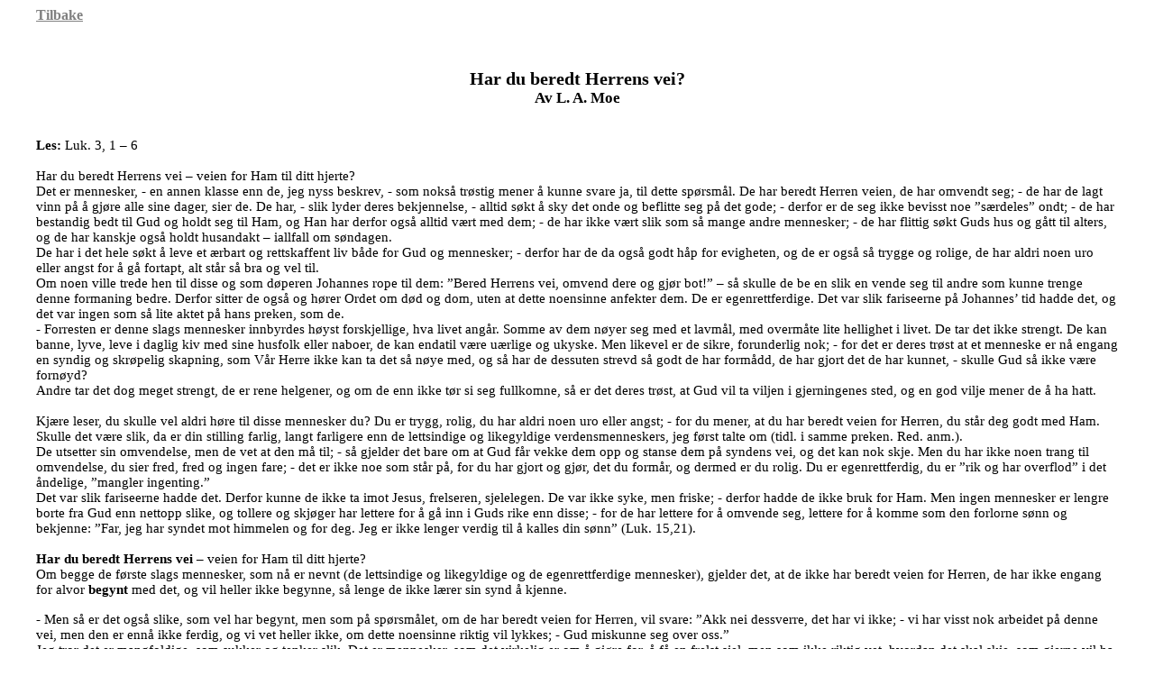

--- FILE ---
content_type: text/html
request_url: http://www.ekris.net/basen/sitater2/moe.l.a..htm
body_size: 8629
content:
<html>

<head>
<meta http-equiv="Content-Language" content="no-bok">
<meta name="GENERATOR" content="Microsoft FrontPage 5.0">
<meta name="ProgId" content="FrontPage.Editor.Document">
<meta http-equiv="Content-Type" content="text/html; charset=windows-1252">
<title>L. A. Moe</title>
</head>

<body link="#808080" vlink="#808080" alink="#808080" leftmargin="40">

<p><b><a target="_self" href="../basen.htm">Tilbake</a></b></p>
<p>&nbsp;</p>
<p align="center"><b><span style="font-size: 15.0pt">Har du beredt Herrens vei?<br>
</span><span style="font-size: 13.0pt">Av L. A. Moe</span></b></p>
<p><br>
<b><span style="font-size: 11.0pt">Les:</span></b><span style="font-size: 11.0pt"> 
Luk. 3, 1 – 6<br>
<br>
Har du beredt Herrens vei – veien for Ham til ditt hjerte?<br>
Det er mennesker, - en annen klasse enn de, jeg nyss beskrev, - som nokså 
trøstig mener å kunne svare ja, til dette spørsmål. De har beredt Herren veien, 
de har omvendt seg; - de har de lagt vinn på å gjøre alle sine dager, sier de. 
De har, - slik lyder deres bekjennelse, - alltid søkt å sky det onde og beflitte 
seg på det gode; - derfor er de seg ikke bevisst noe ”særdeles” ondt; - de har 
bestandig bedt til Gud og holdt seg til Ham, og Han har derfor også alltid vært 
med dem; - de har ikke vært slik som så mange andre mennesker; - de har flittig 
søkt Guds hus og gått til alters, og de har kanskje også holdt husandakt – 
iallfall om søndagen.<br>
De har i det hele søkt å leve et ærbart og rettskaffent liv både for Gud og 
mennesker; - derfor har de da også godt håp for evigheten, og de er også så 
trygge og rolige, de har aldri noen uro eller angst for å gå fortapt, alt står 
så bra og vel til.<br>
Om noen ville trede hen til disse og som døperen Johannes rope til dem: ”Bered 
Herrens vei, omvend dere og gjør bot!” – så skulle de be en slik en vende seg 
til andre som kunne trenge denne formaning bedre. Derfor sitter de også og hører 
Ordet om død og dom, uten at dette noensinne anfekter dem. De er 
egenrettferdige. Det var slik fariseerne på Johannes’ tid hadde det, og det var 
ingen som så lite aktet på hans preken, som de.<br>
- Forresten er denne slags mennesker innbyrdes høyst forskjellige, hva livet 
angår. Somme av dem nøyer seg med et lavmål, med overmåte lite hellighet i 
livet. De tar det ikke strengt. De kan banne, lyve, leve i daglig kiv med sine 
husfolk eller naboer, de kan endatil være uærlige og ukyske. Men likevel er de 
sikre, forunderlig nok; - for det er deres trøst at et menneske er nå engang en 
syndig og skrøpelig skapning, som Vår Herre ikke kan ta det så nøye med, og så 
har de dessuten strevd så godt de har formådd, de har gjort det de har kunnet, - 
skulle Gud så ikke være fornøyd?<br>
Andre tar det dog meget strengt, de er rene helgener, og om de enn ikke tør si 
seg fullkomne, så er det deres trøst, at Gud vil ta viljen i gjerningenes sted, 
og en god vilje mener de å ha hatt.<br>
<br>
Kjære leser, du skulle vel aldri høre til disse mennesker du? Du er trygg, 
rolig, du har aldri noen uro eller angst; - for du mener, at du har beredt veien 
for Herren, du står deg godt med Ham. Skulle det være slik, da er din stilling 
farlig, langt farligere enn de lettsindige og likegyldige verdensmenneskers, jeg 
først talte om (tidl. i samme preken. Red. anm.).<br>
De utsetter sin omvendelse, men de vet at den må til; - så gjelder det bare om 
at Gud får vekke dem opp og stanse dem på syndens vei, og det kan nok skje. Men 
du har ikke noen trang til omvendelse, du sier fred, fred og ingen fare; - det 
er ikke noe som står på, for du har gjort og gjør, det du formår, og dermed er 
du rolig. Du er egenrettferdig, du er ”rik og har overflod” i det åndelige, 
”mangler ingenting.”<br>
Det var slik fariseerne hadde det. Derfor kunne de ikke ta imot Jesus, 
frelseren, sjelelegen. De var ikke syke, men friske; - derfor hadde de ikke bruk 
for Ham. Men ingen mennesker er lengre borte fra Gud enn nettopp slike, og 
tollere og skjøger har lettere for å gå inn i Guds rike enn disse; - for de har 
lettere for å omvende seg, lettere for å komme som den forlorne sønn og 
bekjenne: ”Far, jeg har syndet mot himmelen og for deg. Jeg er ikke lenger 
verdig til å kalles din sønn” (Luk. 15,21).</span><span style="font-size: 11.0pt"><br>
<br>
<b>Har du beredt Herrens vei </b>– veien for Ham til ditt hjerte?<br>
Om begge de første slags mennesker, som nå er nevnt (de lettsindige og 
likegyldige og de egenrettferdige mennesker), gjelder det, at de ikke har beredt 
veien for Herren, de har ikke engang for alvor <b>begynt</b> med det, og vil 
heller ikke begynne, så lenge de ikke lærer sin synd å kjenne.</span></p>
<p><span style="font-size: 11.0pt; font-family: Times New Roman">- Men så er det 
også slike, som vel har begynt, men som på spørsmålet, om de har beredt veien 
for Herren, vil svare: ”Akk nei dessverre, det har vi ikke; - vi har visst nok 
arbeidet på denne vei, men den er ennå ikke ferdig, og vi vet heller ikke, om 
dette noensinne riktig vil lykkes; - Gud miskunne seg over oss.”<br>
Jeg tror det er mangfoldige, som sukker og tenker slik. Det er mennesker, som 
det virkelig er om å gjøre for, å få en frelst sjel, men som ikke riktig vet, 
hvordan det skal skje, som gjerne vil ha Jesus inn i sitt hjerte, som lengter og 
sier:<br>
<br>
<b>Jesus, din søte forening å smake<br>
Lenges og trenges mitt hjerte og sinn,</b><br>
<br>
men som ennå ikke er kommet i forening med Ham.<br>
På en måte har slike mennesker beredt veien for Herren. De har hørt kallet, 
Herrens banking på døren, og de har lyttet til det. De har latt Ånden overbevise 
seg om synden; - de går der dømte og fordømte av loven; - de har tatt dommen 
over seg; - den tidligere lettsindighet og likegyldighet eller egenrettferdighet 
er blitt brutt. Mens verden ler og fjaser og aldri tenker på sin synd, så går de 
der med ”lønnlig hjertegråt” over den. De klager: Akk min synd, min synd. De 
roper av det dype til Herren om nåde. Se her <b>er</b> jo veien beredt, kjære 
leser. Det er jo det som må til, når Jesus skal gå inn, at vi erkjenner vår 
trang til Ham, at vi blir syke etter Ham. Dette er nettopp hjerter, Han kan gå 
inn i. <b>Gud, som bor i det høye og hellige, bor så gjerne hos en nedbøyd i 
Ånden</b> (Jes. 57,15), hos dem som i egne øyne er slike store syndere.<br>
Hvorfor får Han så ikke gå inn? Fordi de er vantro og synes, at veien ennå ikke 
er banet. ”Hver dal skal fylles opp, hvert fjell og hver haug skal senkes. Det 
krokete skal rettes ut.”<br>
Men akk, i deres hjerter finnes ennå så mange syndens daler, sumper og moras, så 
mange hovmodets fjell, så mange krokete og svikefulle tanker. De er ennå ikke <b>
verdige</b> til å la Jesus gå inn, veien må ytterligere ryddes. Og så går de der 
og arbeider dagen lang, ofte i årevis, og stenger for Jesus. Og når de hører, at 
nå kommer Han atter, og når de ser og erfarer, at Han går inn til andre, og gjør 
dem glade og lykkelige, da sukker de og sier:<br>
<br>
<b>Hvorledes skal jeg møte<br>
Og favne deg, min skatt?<br>
Du skjønne morgenrøde<br>
Mot all min jammers natt!<br>
Min Jesus si, hvorledes<br>
Mitt arme hjerte skal<br>
Oppsmykkes og <i>beredes</i><br>
Deg til en brudesal?</b><br>
<br>
Kanskje har du det slik? Du vil så gjerne ha Jesus inn, men du er så uverdig, du 
har så mye synd, ikke anger nok, du er så kald og ond, ja du er den største av 
alle syndere, ditt hjerte er så gjennomfordervet, - derfor kan du ikke motta din 
frelser. Er det slik? Du vil ytterligere rydde veien, bli frommere, bedre og mer 
gudfryktig; - er det slik? Da vil jeg si: Du må bli ennå ringere i dine egne 
øyne. Du får tømme kalken til bunns og lære, at alt <b>ditt</b> arbeid intet 
nytter; - at du er åndelig udugelig, at ”om du kunne gråte blod, om dette i din 
makt blott stod” – det hjalp likevel ikke noe til din frelse.<br>
Og lærer du <b>det</b>, så du sier:<br>
<br>
<b>Jeg er så ganske ringe<br>
Så fattig og så tom,<br>
Jeg kan deg intet bringe<br>
Til gave, Herre from.<br>
Jeg eier kun et hjerte,<br>
Hvis hele håp er du;<br>
Det brast uti sin smerte,<br>
Kom du meg ei i hu; -</b><br>
<br>
nå, da er veien beredt, - så får Jesus gå inn.<br>
- Så får du prøve deg selv. Har du lært dette, da har du beredt veien, da bor 
Jesus hos deg, og det forestår deg en glad julefest og en salig evighet.<br>
”<b>Ransak meg, Gud</b>, <b>og kjenn mitt hjerte</b>! <b>Prøv meg og kjenn mine 
mangfoldige tanker</b>, <b>se om jeg er på fortapelsens vei</b>, <b>og led meg 
på evighetens vei</b>!” (Slm. 139,23-24).</span></p>
<p>&nbsp;</p>
<p>&nbsp;</p>
<p>&nbsp;</p>
<p>&nbsp;</p>
<p>&nbsp;</p>
<p>&nbsp;</p>

</body>

</html>
